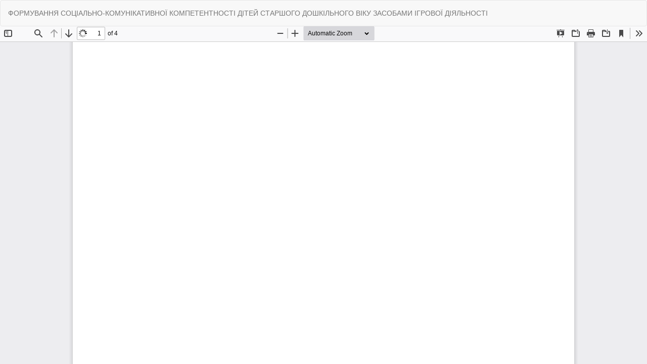

--- FILE ---
content_type: text/html; charset=utf-8
request_url: https://ped-ejournal.cdu.edu.ua/article/view/2111/2197
body_size: 1086
content:
<!DOCTYPE html>
<html lang="uk-UA" xml:lang="uk-UA">
<head>
	<meta http-equiv="Content-Type" content="text/html; charset=utf-8" />
	<meta name="viewport" content="width=device-width, initial-scale=1.0">
	<title>Перегляд ФОРМУВАННЯ СОЦІАЛЬНО-КОМУНІКАТИВНОЇ КОМПЕТЕНТНОСТІ ДІТЕЙ СТАРШОГО ДОШКІЛЬНОГО ВІКУ ЗАСОБАМИ ІГРОВОЇ ДІЯЛЬНОСТІ</title>

	
<meta name="generator" content="Open Journal Systems 3.3.0.14">
	<link rel="stylesheet" href="https://ped-ejournal.cdu.edu.ua/$$$call$$$/page/page/css?name=bootstrap" type="text/css" /><link rel="stylesheet" href="https://ped-ejournal.cdu.edu.ua/plugins/generic/orcidProfile/css/orcidProfile.css?v=3.3.0.14" type="text/css" />
	<script src="https://ped-ejournal.cdu.edu.ua/lib/pkp/lib/vendor/components/jquery/jquery.min.js?v=3.3.0.14" type="text/javascript"></script><script src="https://ped-ejournal.cdu.edu.ua/lib/pkp/lib/vendor/components/jqueryui/jquery-ui.min.js?v=3.3.0.14" type="text/javascript"></script><script src="https://ped-ejournal.cdu.edu.ua/lib/pkp/js/lib/jquery/plugins/jquery.tag-it.js?v=3.3.0.14" type="text/javascript"></script><script src="https://ped-ejournal.cdu.edu.ua/plugins/themes/bootstrap3/bootstrap/js/bootstrap.min.js?v=3.3.0.14" type="text/javascript"></script>
</head>
<body class="pkp_page_article pkp_op_view">

		<header class="header_view">

		<a href="https://ped-ejournal.cdu.edu.ua/article/view/2111" class="return">
			<span class="pkp_screen_reader">
									Повернутися до подробиць статті
							</span>
		</a>

		<a href="https://ped-ejournal.cdu.edu.ua/article/view/2111" class="title">
			ФОРМУВАННЯ СОЦІАЛЬНО-КОМУНІКАТИВНОЇ КОМПЕТЕНТНОСТІ ДІТЕЙ СТАРШОГО ДОШКІЛЬНОГО ВІКУ ЗАСОБАМИ ІГРОВОЇ ДІЯЛЬНОСТІ
		</a>

		<a href="https://ped-ejournal.cdu.edu.ua/article/download/2111/2197/5414" class="download" download>
			<span class="label">
				Завантажити
			</span>
			<span class="pkp_screen_reader">
				Завантажити PDF
			</span>
		</a>

	</header>

	<script type="text/javascript">
		// Creating iframe's src in JS instead of Smarty so that EZProxy-using sites can find our domain in $pdfUrl and do their rewrites on it.
		$(document).ready(function() {
			var urlBase = "https://ped-ejournal.cdu.edu.ua/plugins/generic/pdfJsViewer/pdf.js/web/viewer.html?file=";
			var pdfUrl = "https:\/\/ped-ejournal.cdu.edu.ua\/article\/download\/2111\/2197\/5414";
			$("#pdfCanvasContainer > iframe").attr("src", urlBase + encodeURIComponent(pdfUrl));
		});
	</script>

	<div id="pdfCanvasContainer" class="galley_view">
				<iframe src="" width="100%" height="100%" style="min-height: 500px;" title="##submission.representationOfTitle##" allowfullscreen webkitallowfullscreen></iframe>
	</div>
	
</body>
</html>
